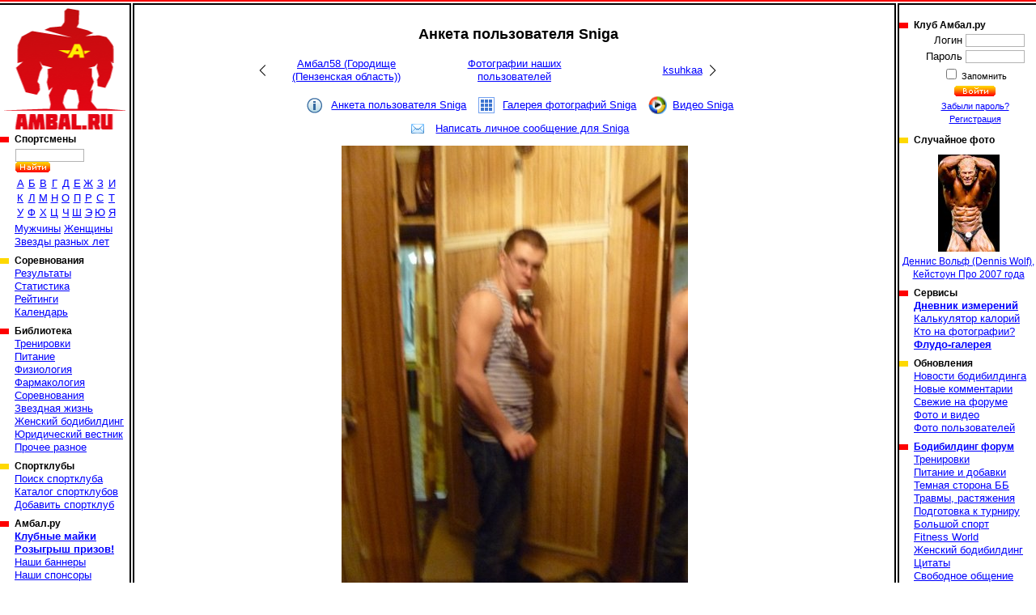

--- FILE ---
content_type: text/html; charset=cp1251
request_url: https://www.ambal.ru/user.php?id=28711&im=170680
body_size: 5144
content:
<!DOCTYPE HTML><html><head><title>Анкета пользователя Sniga</title><link rel="shortcut icon" href="favicon.ico"><link rel=stylesheet type="text/css" href="st.css"><script language="JavaScript" src="/s.js"></script></head><body bgcolor=ffffff topmargin=0 leftmargin=0 link=0000ff vlink=002299><table width=100% height=100% cellspacing="0" cellpadding="0"><tr height=6><td background=a.gif></td><td><img src=b.gif width=6 height=6 class=imc></td><td background=a.gif></td><td><img src=b.gif width=6 height=6 class=imc></td><td background=a.gif></td></tr><tr valign=top><td><a href=/ id="logo" title="Амбал.Ру"></a><div class="mmn"><div><h3>Спортсмены</a></h3><table id="ltrs"><form action=search.php><tr><td colspan=9 height=27 valign=bottom><input type=text name="src" size=12> <input type=image src=/sr.gif></td></form></tr><tr class="trc"><td><a href=mans.php?l=0>А</a></td><td><a href=mans.php?l=1>Б</a></td><td><a href=mans.php?l=2>В</a></td><td><a href=mans.php?l=3>Г</a></td><td><a href=mans.php?l=4>Д</a></td><td><a href=mans.php?l=5>Е</a></td><td><a href=mans.php?l=6>Ж</a></td><td><a href=mans.php?l=7>З</a></td><td><a href=mans.php?l=8>И</a></td><tr class="trc"><td><a href=mans.php?l=9>К</a></td><td><a href=mans.php?l=10>Л</a></td><td><a href=mans.php?l=11>М</a></td><td><a href=mans.php?l=12>Н</a></td><td><a href=mans.php?l=13>О</a></td><td><a href=mans.php?l=14>П</a></td><td><a href=mans.php?l=15>Р</a></td><td><a href=mans.php?l=16>С</a></td><td><a href=mans.php?l=17>Т</a></td><tr class="trc"><td><a href=mans.php?l=18>У</a></td><td><a href=mans.php?l=19>Ф</a></td><td><a href=mans.php?l=20>Х</a></td><td><a href=mans.php?l=21>Ц</a></td><td><a href=mans.php?l=22>Ч</a></td><td><a href=mans.php?l=23>Ш</a></td><td><a href=mans.php?l=24>Э</a></td><td><a href=mans.php?l=25>Ю</a></td><td><a href=mans.php?l=26>Я</a></td></table><a href=mans.php?fl=1>Мужчины</a> <a href=mans.php?fl=2>Женщины</a> <br><a href=stars.php>Звезды разных лет</a></div><div><h3>Соревнования</h3><a href="/complist.php">Результаты</a><br><a href="/complist.php?st=1">Статистика</a><br><a href="/ranking.php">Рейтинги</a><br><a href="/schedule.php">Календарь</a><br></div><div><h3>Библиотека</a></h3><a href="library.php?c=6">Тренировки</a><br><a href="library.php?c=2">Питание</a><br><a href="library.php?c=10">Физиология</a><br><a href="library.php?c=7">Фармакология</a><br><a href="library.php?c=16">Соревнования</a><br><a href="library.php?c=20">Звездная жизнь</a><br><a href="library.php?c=23">Женский бодибилдинг</a><br><a href="library.php?c=24">Юридический вестник</a><br><a href="library.php?c=19">Прочее разное</a><br></div><div><h3>Спортклубы</h3><a href="/gymfind.php">Поиск спортклуба</a><br><a href="/gyms.php">Каталог спортклубов</a><br><a href="/gymedit.php">Добавить спортклуб</a><br></div><div><h3>Амбал.ру</h3><a href="https://vk.com/market-41928403" target="_blank"><b>Клубные майки</b></a><br><a href="/trophy.php"><b>Розыгрыш призов!</b></a><br><a href="/banners.php">Наши баннеры</a><br><a href="/sponsors.php">Наши спонсоры</a><br><a href="/rules.php">Правила поведения</a><br><a href="/links.php">Полезные ссылки</a><br><a href="/reklama.php"><b>Реклама на сайте</b></a><br><a href="/contacts.php">Контакты</a><br></div></div><noindex><center>

<a href="https://www.ozon.ru/seller/hi-tech-pharmaceuticals-546985/sport-i-otdyh-11000/cratus-labs-100402809/?miniapp=seller_546985&opened=brand" target=_blank><img src="/banners/0108Cratus.gif" width="160" height="370"></a>

<a href="https://oxyelitepro.ru/zhiroszhigateli/" target=_blank><img src="/banners/OxyElitePro 160_370.jpg" width="160" height="370"></a>

</center></noindex></td><td background=c.gif><img src=n.gif width=1 height=1></td><td class=tdc width=90% style="padding:16px"><h1>Анкета пользователя Sniga</h1><table id="mnnv"><tr><td><a href=user.php?id=35475>Амбал58 (Городище (Пензенская область))</a></td><td><a href=users.php?p=64>Фотографии наших пользователей</a></td><td><a href=user.php?id=35977>ksuhkaa</a></td></tr></table><div class="lnln"><a href=user.php?id=28711 class="llinf">Анкета пользователя Sniga</a><a href=gallery.php?tp=10&id=28711 class="llglr">Галерея фотографий Sniga</a><a href=video.php?tp=10&id=28711 class="llvid">Видео Sniga</a><a href=prvtsend.php?to=28711 class="llsbs">Написать личное сообщение для Sniga</a></div><table id="bgim" width="438"><tr><td><img src=02520860716.jpg title="Sniga. 5ый месяц в зале 10.03.2012 Вес 84 Рука 37 Бедро 60 талия 90" width=428 height=570><a href="user.php?id=28711" class="lnbc"></a><a href="user.php?id=28711&im=170681" class="lnfv"></a></td></tr><tr><td>5ый месяц в зале 10.03.2012 Вес 84 Рука 37 Бедро 60 талия 90<div class="rm2">Фото опубликовано 28.05.2014</div></td></tr></td></tr></table><div id="vtln"><div id="vtvl">Оценка фото<table><tr><td class="rs">&nbsp;</td><td class="rs">&nbsp;</td><td class="rs">&nbsp;</td><td class="gs">&nbsp;</td><td class="gs">&nbsp;</td><td>(2)</td></tr></table></div><script language="JavaScript">var u=214709519;var h=12774840;var tp=1;var id=170680;var st=0;</script><div id="vtfl" onmouseout=Vs(st)>Оценить фото<table><tr><td id="vtf1" class="gs" onmouseover=Vs(1) onclick=Vt(1)>&nbsp;</td><td id="vtf2" class="gs" onmouseover=Vs(2) onclick=Vt(2)>&nbsp;</td><td id="vtf3" class="gs" onmouseover=Vs(3) onclick=Vt(3)>&nbsp;</td><td id="vtf4" class="gs" onmouseover=Vs(4) onclick=Vt(4)>&nbsp;</td><td id="vtf5" class="gs" onmouseover=Vs(5) onclick=Vt(5)>&nbsp;</td></tr></table></div><a href="javascript:F()" id="fvr" title="Избранное"></a></div><br><table class=imt><tr><td colspan=7><big>Галерея фотографий Sniga. Фото 2 из 16</big></td></tr><tr><td width=14%><a href=user.php?id=28711><img src=72865986071s.jpg title="Sniga. год в зале 20 ноября 2012 Фронт Вес 100 Рука 41 Бедро 70 Икра 45 Предплечье 35 Грудь 114 Талия 95" width=110 height=83></a></td><td width=14% class=cim><img src=02520860716s.jpg title="Sniga. 5ый месяц в зале 10.03.2012 Вес 84 Рука 37 Бедро 60 талия 90" width=90 height=120></td><td width=14%><a href=user.php?id=28711&im=170681><img src=12261860761s.jpg title="Sniga. 7ой месяц в зале 26.05.2013 Фронт вес 85 Рука 37,5 бедро 62 талия 88 Икра 43 предплечье 33,5" width=66 height=120></a></td><td width=14%><a href=user.php?id=28711&im=170682><img src=22992860671s.jpg title="Sniga. 7ой месяц в зале 26.05.2012 Широчайшие сзади вес 85 Рука 37,5 бедро 62 талия 88 Икра 43 предплечье 33,5" width=68 height=120></a></td><td width=14%><a href=user.php?id=28711&im=170683><img src=22633860671s.jpg title="Sniga. 10 месяцев в зале 31.08.2012 Пресс-бедро 87кг Рука 38,5 Бедро 66 Грудь 110 Талия 87 Икра 42 предплечье 33" width=56 height=120></a></td><td width=14%><a href=user.php?id=28711&im=170685><img src=42015866071s.jpg title="Sniga. 10 месяцев в зале 31.08.2012 Трицепс сбоку 87кг Рука 38,5 Бедро 66 Грудь 110 Талия 87 Икра 42 предплечье 33" width=50 height=120></a></td><td width=14%><a href=user.php?id=28711&im=170686><img src=52746686071s.jpg title="Sniga. 10 месяцев в зале 31.08.2012 двойной бицепс. 87кг Рука 38,5 Бедро 66 Грудь 110 Талия 87 Икра 42 предплечье 33" width=75 height=120 onload="StScr()"></a></td></tr><tr><td><a href=user.php?id=28711>Фото 1</a></td><td class=cim>Фото 2</td><td><a href=user.php?id=28711&im=170681>Фото 3</a></td><td><a href=user.php?id=28711&im=170682>Фото 4</a></td><td><a href=user.php?id=28711&im=170683>Фото 5</a></td><td><a href=user.php?id=28711&im=170685>Фото 6</a></td><td><a href=user.php?id=28711&im=170686>Фото 7</a></td></tr></table><a name=rl><br></a><h2>Комментарии пользователей</h2><div id="rmls"></div><table id="rmfrm"><form name=f method=post action=#rf><input type=hidden name=win value="абв"><tr><th colspan=4>Добавить свой комментарий</th></tr><tr><td>Текст комментария<td colspan=3><textarea name=rem id="rem" cols="60" rows="2" onfocus="this.rows=10" onBlur="if(f.rem.value=='')f.rem.rows=2;"></textarea><tr><td>Текст относится к<td colspan=3><select name=lnk><option value=10|28711>Пользователю Sniga</option><option value="3|170680" selected>Только к этой фотографии</select><tr><td>Ваше имя</td><td><input type=text name=nm size=30 value=""><td>Ваш E-mail</td><td><input type=text name=eml size=30 value=""><tr><td colspan=4><input type=submit name=addrm value="Добавить свой комментарий"></td></tr></form></table></td><td background=c.gif><img src=n.gif width=1 height=1></td><td width=170><img src=n.gif width=160 height=5><div class="mmn"><div><h3>Клуб Амбал.ру</h3><table><form method=post><tr><td class=tdr>Логин</td><td><input type=text name=log size=10></td></tr><tr><td class=tdr>Пароль</td><td><input type=password name=pas size=10></td></tr><tr><td colspan=2 class=tdc><small><input type=checkbox name="rmu" id="rmu"><label for="rmu"> Запомнить</label><tr><td colspan=2 class=tdc><input type=image name=lgn src=/ent.gif><small><br><a href=lostpass.php>Забыли пароль?</a><br><a href=register.php>Регистрация</a></td></form></tr></table></div><div><h3>Случайное фото</h3><a href="compt.php?c=212&im=6580" id="rpht"><img src=12528408546s.jpg width=76 height=120><br>Деннис Вольф (Dennis Wolf), Кейстоун Про 2007 года</a></div><div><h3>Сервисы</h3><a href="/journal.php"><b>Дневник измерений</b></a><br><a href="/calories.php">Калькулятор калорий</a><br><a href="/whois.php">Кто на фотографии?</a><br><a href="/flood.php"><b>Флудо-галерея</b></a><br></div><div><h3>Обновления</h3><a href="/newslist.php">Новости бодибилдинга</a><br><a href="/remarks.php">Новые комментарии</a><br><a href="/frmnew.php">Свежие на форуме</a><br><a href="/newmat.php">Фото и видео</a><br><a href="/users.php">Фото пользователей</a><br></div><div><h3><a href="/forums.php">Бодибилдинг форум</a></h3><a href="forums-trenirovki.htm">Тренировки</a><br><a href="forums-pitanie-i-dobavki.htm">Питание и добавки</a><br><a href="forums-slazhnyi-put-idi-3-tabletki-metana.htm">Темная сторона ББ</a><br><a href="forums-travmy-rastyazheniya.htm">Травмы, растяжения</a><br><a href="forums-podgotovka-k-turniru.htm">Подготовка к турниру</a><br><a href="forums-bolshoi-sport.htm">Большой спорт</a><br><a href="forums-men-s-physique-bikini-world.htm">Fitness World</a><br><a href="forums-zhenskiy-bodibilding.htm">Женский бодибилдинг</a><br><a href="forums-tsitaty.htm">Цитаты</a><br><a href="forums-svobodnoe-obschenie.htm">Свободное общение</a><br><a href="forums-obsuzhdenie-saita.htm">Обсуждение сайта</a><br><a href="forums-vsyakaya-vsyachina.htm">Амбал Маркет</a><br></div></div><noindex><center>  

<a href="https://westpharm.ru/catalog/" target=_blank><img src="/banners/WP Sections.gif" width="169" height="370"></a>
<script type="text/javascript" src="//vk.com/js/api/openapi.js?121"></script>


<a href="https://www.ozon.ru/seller/hi-tech-pharmaceuticals-546985/" target=_blank><img src="/banners/HTP_Effects-gif.gif" width="169" height="370"></a>

<!-- VK Widget -->
<div id="vk_groups"></div><script type="text/javascript">
VK.Widgets.Group("vk_groups", {mode: 0, width: "155", height: "250", color1: 'FFFFFF', color2: '2B587A', color3: '5B7FA6'}, 41928403);
</script></center></noindex></div></td></tr><tr height=6><td background=e.gif></td><td><img src=d.gif width=6 height=6 class=imc></td><td background=e.gif></td><td><img src=d.gif width=6 height=6 class=imc></td><td background=e.gif></td></tr><tr height=45 class=trc><td colspan=2><noindex><script type="text/javascript">(function(m,e,t,r,i,k,a){m[i]=m[i]||function(){(m[i].a=m[i].a||[]).push(arguments)};m[i].l=1*new Date();for (var j = 0; j < document.scripts.length; j++) {if (document.scripts[j].src === r) { return; }}k=e.createElement(t),a=e.getElementsByTagName(t)[0],k.async=1,k.src=r,a.parentNode.insertBefore(k,a)})(window, document,'script','https://mc.yandex.ru/metrika/tag.js', 'ym');ym(39753650,'init',{clickmap:true, ecommerce:"dataLayer", accurateTrackBounce:true, trackLinks:true});</script><noscript><div><img src="https://mc.yandex.ru/watch/39753650" style="position:absolute; left:-9999px;" /></div></noscript>

<a href="https://top.mail.ru/jump?from=1488693">
    <img src="https://top-fwz1.mail.ru/counter?id=1488693;t=295;l=1" style="border:0;" height="31" width="38" alt="Top.Mail.Ru" /></a>
<script type="text/javascript"> (function (d, w, c) { (w[c] = w[c] || []).push(function() { try { w.yaCounter39753650 = new Ya.Metrika({ id:39753650, clickmap:true, trackLinks:true, accurateTrackBounce:true, webvisor:true }); } catch(e) { } }); var n = d.getElementsByTagName("script")[0], s = d.createElement("script"), f = function () { n.parentNode.insertBefore(s, n); }; s.type = "text/javascript"; s.async = true; s.src = "https://mc.yandex.ru/metrika/watch.js"; if (w.opera == "[object Opera]") { d.addEventListener("DOMContentLoaded", f, false); } else { f(); } })(document, window, "yandex_metrika_callbacks"); </script>
<noscript><div><img src="https://mc.yandex.ru/watch/39753650" style="position:absolute; left:-9999px;" alt="" /></div></noscript>
<script type="text/javascript"><!--
document.write("<a href='//www.liveinternet.ru/click' "+
"target=_blank><img src='//counter.yadro.ru/hit?t44.6;r"+
escape(document.referrer)+((typeof(screen)=="undefined")?"":
";s"+screen.width+"*"+screen.height+"*"+(screen.colorDepth?
screen.colorDepth:screen.pixelDepth))+";u"+escape(document.URL)+
";"+Math.random()+
"' title='LiveInternet' "+
" width='31' height='31'><\/a>")
//--></script>
<script type="text/javascript">var _tmr = window._tmr || (window._tmr = []);
_tmr.push({id: "1488693", type: "pageView", start: (new Date()).getTime()});
(function (d, w, id) {
if (d.getElementById(id)) return;
var ts = d.createElement("script"); ts.type = "text/javascript"; ts.async = true; ts.id = id;
ts.src = (d.location.protocol == "https:" ? "https:" : "http:") + "//top-fwz1.mail.ru/js/code.js";
var f = function () {var s = d.getElementsByTagName("script")[0]; s.parentNode.insertBefore(ts, s);};
if (w.opera == "[object Opera]") { d.addEventListener("DOMContentLoaded", f, false); } else { f(); }
})(document, window, "topmailru-code");</script><noscript><div> <img src="//top-fwz1.mail.ru/counter?id=1488693;js=na" style="border:0;position:absolute;left:-9999px;" /></div></noscript></noindex></td><td><small><font color=gray size=-1>&copy; 2026 Амбал.Ру</font><td colspan=2>
    <a href=mail.php><img src=mail.gif width=50 height=34 border=0 title="Отправить нам письмо"></a></td></table></body></html>